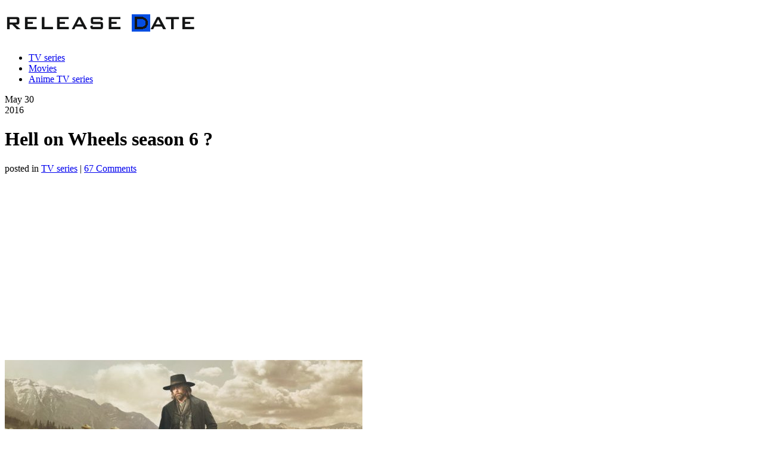

--- FILE ---
content_type: text/html; charset=UTF-8
request_url: https://season-release-date.com/hell-on-wheels-season-6-no-start-date-amc-2017/
body_size: 12034
content:
<!DOCTYPE html>

<html lang="en-US"
	prefix="og: https://ogp.me/ns#" >

<head>
<meta name="msvalidate.01" content="9F55B1C7902A93774A0D9DFD6B11256E" />


<meta charset="UTF-8"/>

<link rel="stylesheet" href="https://season-release-date.com/wp-content/themes/SQUARED3/style.css" />
    <link rel="stylesheet" href="https://season-release-date.com/wp-content/themes/SQUARED3/assets/css/royal_blue.css" /> 

<link rel="stylesheet" href="https://season-release-date.com/wp-content/themes/SQUARED3/assets/css/print.css" media="print" />
<link rel="stylesheet" href="https://season-release-date.com/wp-content/themes/SQUARED3/assets/css/jquery.fancybox-1.3.0.css" media="screen" />
<!--[if lte IE 7]>
	<link rel="stylesheet" type="text/css" href="https://season-release-date.com/wp-content/themes/SQUARED3assets/css/ie.css" media="screen" />
<![endif]-->




		<!-- All in One SEO 4.1.8 -->
		<title>Hell on Wheels season 6 start date AMC | Release Date</title>
		<meta name="description" content="Will there be Hell on Wheels season 6 in 2017? Is the series renewed by AMC? It&#039;s time to say goodbye... NO start date!" />
		<meta name="robots" content="max-image-preview:large" />
		<link rel="canonical" href="https://season-release-date.com/hell-on-wheels-season-6-no-start-date-amc-2017/" />
		<meta property="og:locale" content="en_US" />
		<meta property="og:site_name" content="Release Date - Release Dates and News" />
		<meta property="og:type" content="article" />
		<meta property="og:title" content="Hell on Wheels season 6 start date AMC | Release Date" />
		<meta property="og:description" content="Will there be Hell on Wheels season 6 in 2017? Is the series renewed by AMC? It&#039;s time to say goodbye... NO start date!" />
		<meta property="og:url" content="https://season-release-date.com/hell-on-wheels-season-6-no-start-date-amc-2017/" />
		<meta property="article:published_time" content="2016-05-30T11:26:32+00:00" />
		<meta property="article:modified_time" content="2016-06-02T14:32:57+00:00" />
		<meta name="twitter:card" content="summary" />
		<meta name="twitter:title" content="Hell on Wheels season 6 start date AMC | Release Date" />
		<meta name="twitter:description" content="Will there be Hell on Wheels season 6 in 2017? Is the series renewed by AMC? It&#039;s time to say goodbye... NO start date!" />
		<script type="application/ld+json" class="aioseo-schema">
			{"@context":"https:\/\/schema.org","@graph":[{"@type":"WebSite","@id":"https:\/\/season-release-date.com\/#website","url":"https:\/\/season-release-date.com\/","name":"Release Date","description":"Release Dates and News","inLanguage":"en-US","publisher":{"@id":"https:\/\/season-release-date.com\/#organization"}},{"@type":"Organization","@id":"https:\/\/season-release-date.com\/#organization","name":"Release Date","url":"https:\/\/season-release-date.com\/","logo":{"@type":"ImageObject","@id":"https:\/\/season-release-date.com\/#organizationLogo","url":"https:\/\/season-release-date.com\/wp-content\/uploads\/2022\/03\/Screenshot_2022-03-16-20-59-19-83.jpg","width":304,"height":334},"image":{"@id":"https:\/\/season-release-date.com\/#organizationLogo"}},{"@type":"BreadcrumbList","@id":"https:\/\/season-release-date.com\/hell-on-wheels-season-6-no-start-date-amc-2017\/#breadcrumblist","itemListElement":[{"@type":"ListItem","@id":"https:\/\/season-release-date.com\/#listItem","position":1,"item":{"@type":"WebPage","@id":"https:\/\/season-release-date.com\/","name":"Home","description":"Release Dates and News","url":"https:\/\/season-release-date.com\/"},"nextItem":"https:\/\/season-release-date.com\/hell-on-wheels-season-6-no-start-date-amc-2017\/#listItem"},{"@type":"ListItem","@id":"https:\/\/season-release-date.com\/hell-on-wheels-season-6-no-start-date-amc-2017\/#listItem","position":2,"item":{"@type":"WebPage","@id":"https:\/\/season-release-date.com\/hell-on-wheels-season-6-no-start-date-amc-2017\/","name":"Hell on Wheels season 6 ?","description":"Will there be Hell on Wheels season 6 in 2017? Is the series renewed by AMC? It's time to say goodbye... NO start date!","url":"https:\/\/season-release-date.com\/hell-on-wheels-season-6-no-start-date-amc-2017\/"},"previousItem":"https:\/\/season-release-date.com\/#listItem"}]},{"@type":"Person","@id":"https:\/\/season-release-date.com\/author\/sanderossa\/#author","url":"https:\/\/season-release-date.com\/author\/sanderossa\/","name":"sanderossa","image":{"@type":"ImageObject","@id":"https:\/\/season-release-date.com\/hell-on-wheels-season-6-no-start-date-amc-2017\/#authorImage","url":"https:\/\/secure.gravatar.com\/avatar\/67eb0b87e08afab20d87bf1a3cd5eed1?s=96&r=g","width":96,"height":96,"caption":"sanderossa"}},{"@type":"WebPage","@id":"https:\/\/season-release-date.com\/hell-on-wheels-season-6-no-start-date-amc-2017\/#webpage","url":"https:\/\/season-release-date.com\/hell-on-wheels-season-6-no-start-date-amc-2017\/","name":"Hell on Wheels season 6 start date AMC | Release Date","description":"Will there be Hell on Wheels season 6 in 2017? Is the series renewed by AMC? It's time to say goodbye... NO start date!","inLanguage":"en-US","isPartOf":{"@id":"https:\/\/season-release-date.com\/#website"},"breadcrumb":{"@id":"https:\/\/season-release-date.com\/hell-on-wheels-season-6-no-start-date-amc-2017\/#breadcrumblist"},"author":"https:\/\/season-release-date.com\/author\/sanderossa\/#author","creator":"https:\/\/season-release-date.com\/author\/sanderossa\/#author","image":{"@type":"ImageObject","@id":"https:\/\/season-release-date.com\/#mainImage","url":"https:\/\/season-release-date.com\/wp-content\/uploads\/2016\/06\/Hell_on_Wheels_season_6.jpg","width":600,"height":146,"caption":"Hell on Wheels season 6 start date"},"primaryImageOfPage":{"@id":"https:\/\/season-release-date.com\/hell-on-wheels-season-6-no-start-date-amc-2017\/#mainImage"},"datePublished":"2016-05-30T11:26:32+00:00","dateModified":"2016-06-02T14:32:57+00:00"},{"@type":"BlogPosting","@id":"https:\/\/season-release-date.com\/hell-on-wheels-season-6-no-start-date-amc-2017\/#blogposting","name":"Hell on Wheels season 6 start date AMC | Release Date","description":"Will there be Hell on Wheels season 6 in 2017? Is the series renewed by AMC? It's time to say goodbye... NO start date!","inLanguage":"en-US","headline":"Hell on Wheels season 6 ?","author":{"@id":"https:\/\/season-release-date.com\/author\/sanderossa\/#author"},"publisher":{"@id":"https:\/\/season-release-date.com\/#organization"},"datePublished":"2016-05-30T11:26:32+00:00","dateModified":"2016-06-02T14:32:57+00:00","commentCount":67,"articleSection":"TV series, AMC","mainEntityOfPage":{"@id":"https:\/\/season-release-date.com\/hell-on-wheels-season-6-no-start-date-amc-2017\/#webpage"},"isPartOf":{"@id":"https:\/\/season-release-date.com\/hell-on-wheels-season-6-no-start-date-amc-2017\/#webpage"},"image":{"@type":"ImageObject","@id":"https:\/\/season-release-date.com\/#articleImage","url":"https:\/\/season-release-date.com\/wp-content\/uploads\/2016\/06\/Hell_on_Wheels_season_6.jpg","width":600,"height":146,"caption":"Hell on Wheels season 6 start date"}}]}
		</script>
		<!-- All in One SEO -->

<link rel="alternate" type="application/rss+xml" title="Release Date &raquo; Feed" href="https://season-release-date.com/feed/" />
<link rel="alternate" type="application/rss+xml" title="Release Date &raquo; Comments Feed" href="https://season-release-date.com/comments/feed/" />
<link rel="alternate" type="application/rss+xml" title="Release Date &raquo; Hell on Wheels season 6 ? Comments Feed" href="https://season-release-date.com/hell-on-wheels-season-6-no-start-date-amc-2017/feed/" />
<script type="text/javascript">
window._wpemojiSettings = {"baseUrl":"https:\/\/s.w.org\/images\/core\/emoji\/14.0.0\/72x72\/","ext":".png","svgUrl":"https:\/\/s.w.org\/images\/core\/emoji\/14.0.0\/svg\/","svgExt":".svg","source":{"concatemoji":"https:\/\/season-release-date.com\/wp-includes\/js\/wp-emoji-release.min.js?ver=6.2.8"}};
/*! This file is auto-generated */
!function(e,a,t){var n,r,o,i=a.createElement("canvas"),p=i.getContext&&i.getContext("2d");function s(e,t){p.clearRect(0,0,i.width,i.height),p.fillText(e,0,0);e=i.toDataURL();return p.clearRect(0,0,i.width,i.height),p.fillText(t,0,0),e===i.toDataURL()}function c(e){var t=a.createElement("script");t.src=e,t.defer=t.type="text/javascript",a.getElementsByTagName("head")[0].appendChild(t)}for(o=Array("flag","emoji"),t.supports={everything:!0,everythingExceptFlag:!0},r=0;r<o.length;r++)t.supports[o[r]]=function(e){if(p&&p.fillText)switch(p.textBaseline="top",p.font="600 32px Arial",e){case"flag":return s("\ud83c\udff3\ufe0f\u200d\u26a7\ufe0f","\ud83c\udff3\ufe0f\u200b\u26a7\ufe0f")?!1:!s("\ud83c\uddfa\ud83c\uddf3","\ud83c\uddfa\u200b\ud83c\uddf3")&&!s("\ud83c\udff4\udb40\udc67\udb40\udc62\udb40\udc65\udb40\udc6e\udb40\udc67\udb40\udc7f","\ud83c\udff4\u200b\udb40\udc67\u200b\udb40\udc62\u200b\udb40\udc65\u200b\udb40\udc6e\u200b\udb40\udc67\u200b\udb40\udc7f");case"emoji":return!s("\ud83e\udef1\ud83c\udffb\u200d\ud83e\udef2\ud83c\udfff","\ud83e\udef1\ud83c\udffb\u200b\ud83e\udef2\ud83c\udfff")}return!1}(o[r]),t.supports.everything=t.supports.everything&&t.supports[o[r]],"flag"!==o[r]&&(t.supports.everythingExceptFlag=t.supports.everythingExceptFlag&&t.supports[o[r]]);t.supports.everythingExceptFlag=t.supports.everythingExceptFlag&&!t.supports.flag,t.DOMReady=!1,t.readyCallback=function(){t.DOMReady=!0},t.supports.everything||(n=function(){t.readyCallback()},a.addEventListener?(a.addEventListener("DOMContentLoaded",n,!1),e.addEventListener("load",n,!1)):(e.attachEvent("onload",n),a.attachEvent("onreadystatechange",function(){"complete"===a.readyState&&t.readyCallback()})),(e=t.source||{}).concatemoji?c(e.concatemoji):e.wpemoji&&e.twemoji&&(c(e.twemoji),c(e.wpemoji)))}(window,document,window._wpemojiSettings);
</script>
<style type="text/css">
img.wp-smiley,
img.emoji {
	display: inline !important;
	border: none !important;
	box-shadow: none !important;
	height: 1em !important;
	width: 1em !important;
	margin: 0 0.07em !important;
	vertical-align: -0.1em !important;
	background: none !important;
	padding: 0 !important;
}
</style>
	<link rel='stylesheet' id='wp-block-library-css' href='https://season-release-date.com/wp-includes/css/dist/block-library/style.min.css?ver=6.2.8' type='text/css' media='all' />
<link rel='stylesheet' id='classic-theme-styles-css' href='https://season-release-date.com/wp-includes/css/classic-themes.min.css?ver=6.2.8' type='text/css' media='all' />
<style id='global-styles-inline-css' type='text/css'>
body{--wp--preset--color--black: #000000;--wp--preset--color--cyan-bluish-gray: #abb8c3;--wp--preset--color--white: #ffffff;--wp--preset--color--pale-pink: #f78da7;--wp--preset--color--vivid-red: #cf2e2e;--wp--preset--color--luminous-vivid-orange: #ff6900;--wp--preset--color--luminous-vivid-amber: #fcb900;--wp--preset--color--light-green-cyan: #7bdcb5;--wp--preset--color--vivid-green-cyan: #00d084;--wp--preset--color--pale-cyan-blue: #8ed1fc;--wp--preset--color--vivid-cyan-blue: #0693e3;--wp--preset--color--vivid-purple: #9b51e0;--wp--preset--gradient--vivid-cyan-blue-to-vivid-purple: linear-gradient(135deg,rgba(6,147,227,1) 0%,rgb(155,81,224) 100%);--wp--preset--gradient--light-green-cyan-to-vivid-green-cyan: linear-gradient(135deg,rgb(122,220,180) 0%,rgb(0,208,130) 100%);--wp--preset--gradient--luminous-vivid-amber-to-luminous-vivid-orange: linear-gradient(135deg,rgba(252,185,0,1) 0%,rgba(255,105,0,1) 100%);--wp--preset--gradient--luminous-vivid-orange-to-vivid-red: linear-gradient(135deg,rgba(255,105,0,1) 0%,rgb(207,46,46) 100%);--wp--preset--gradient--very-light-gray-to-cyan-bluish-gray: linear-gradient(135deg,rgb(238,238,238) 0%,rgb(169,184,195) 100%);--wp--preset--gradient--cool-to-warm-spectrum: linear-gradient(135deg,rgb(74,234,220) 0%,rgb(151,120,209) 20%,rgb(207,42,186) 40%,rgb(238,44,130) 60%,rgb(251,105,98) 80%,rgb(254,248,76) 100%);--wp--preset--gradient--blush-light-purple: linear-gradient(135deg,rgb(255,206,236) 0%,rgb(152,150,240) 100%);--wp--preset--gradient--blush-bordeaux: linear-gradient(135deg,rgb(254,205,165) 0%,rgb(254,45,45) 50%,rgb(107,0,62) 100%);--wp--preset--gradient--luminous-dusk: linear-gradient(135deg,rgb(255,203,112) 0%,rgb(199,81,192) 50%,rgb(65,88,208) 100%);--wp--preset--gradient--pale-ocean: linear-gradient(135deg,rgb(255,245,203) 0%,rgb(182,227,212) 50%,rgb(51,167,181) 100%);--wp--preset--gradient--electric-grass: linear-gradient(135deg,rgb(202,248,128) 0%,rgb(113,206,126) 100%);--wp--preset--gradient--midnight: linear-gradient(135deg,rgb(2,3,129) 0%,rgb(40,116,252) 100%);--wp--preset--duotone--dark-grayscale: url('#wp-duotone-dark-grayscale');--wp--preset--duotone--grayscale: url('#wp-duotone-grayscale');--wp--preset--duotone--purple-yellow: url('#wp-duotone-purple-yellow');--wp--preset--duotone--blue-red: url('#wp-duotone-blue-red');--wp--preset--duotone--midnight: url('#wp-duotone-midnight');--wp--preset--duotone--magenta-yellow: url('#wp-duotone-magenta-yellow');--wp--preset--duotone--purple-green: url('#wp-duotone-purple-green');--wp--preset--duotone--blue-orange: url('#wp-duotone-blue-orange');--wp--preset--font-size--small: 13px;--wp--preset--font-size--medium: 20px;--wp--preset--font-size--large: 36px;--wp--preset--font-size--x-large: 42px;--wp--preset--spacing--20: 0.44rem;--wp--preset--spacing--30: 0.67rem;--wp--preset--spacing--40: 1rem;--wp--preset--spacing--50: 1.5rem;--wp--preset--spacing--60: 2.25rem;--wp--preset--spacing--70: 3.38rem;--wp--preset--spacing--80: 5.06rem;--wp--preset--shadow--natural: 6px 6px 9px rgba(0, 0, 0, 0.2);--wp--preset--shadow--deep: 12px 12px 50px rgba(0, 0, 0, 0.4);--wp--preset--shadow--sharp: 6px 6px 0px rgba(0, 0, 0, 0.2);--wp--preset--shadow--outlined: 6px 6px 0px -3px rgba(255, 255, 255, 1), 6px 6px rgba(0, 0, 0, 1);--wp--preset--shadow--crisp: 6px 6px 0px rgba(0, 0, 0, 1);}:where(.is-layout-flex){gap: 0.5em;}body .is-layout-flow > .alignleft{float: left;margin-inline-start: 0;margin-inline-end: 2em;}body .is-layout-flow > .alignright{float: right;margin-inline-start: 2em;margin-inline-end: 0;}body .is-layout-flow > .aligncenter{margin-left: auto !important;margin-right: auto !important;}body .is-layout-constrained > .alignleft{float: left;margin-inline-start: 0;margin-inline-end: 2em;}body .is-layout-constrained > .alignright{float: right;margin-inline-start: 2em;margin-inline-end: 0;}body .is-layout-constrained > .aligncenter{margin-left: auto !important;margin-right: auto !important;}body .is-layout-constrained > :where(:not(.alignleft):not(.alignright):not(.alignfull)){max-width: var(--wp--style--global--content-size);margin-left: auto !important;margin-right: auto !important;}body .is-layout-constrained > .alignwide{max-width: var(--wp--style--global--wide-size);}body .is-layout-flex{display: flex;}body .is-layout-flex{flex-wrap: wrap;align-items: center;}body .is-layout-flex > *{margin: 0;}:where(.wp-block-columns.is-layout-flex){gap: 2em;}.has-black-color{color: var(--wp--preset--color--black) !important;}.has-cyan-bluish-gray-color{color: var(--wp--preset--color--cyan-bluish-gray) !important;}.has-white-color{color: var(--wp--preset--color--white) !important;}.has-pale-pink-color{color: var(--wp--preset--color--pale-pink) !important;}.has-vivid-red-color{color: var(--wp--preset--color--vivid-red) !important;}.has-luminous-vivid-orange-color{color: var(--wp--preset--color--luminous-vivid-orange) !important;}.has-luminous-vivid-amber-color{color: var(--wp--preset--color--luminous-vivid-amber) !important;}.has-light-green-cyan-color{color: var(--wp--preset--color--light-green-cyan) !important;}.has-vivid-green-cyan-color{color: var(--wp--preset--color--vivid-green-cyan) !important;}.has-pale-cyan-blue-color{color: var(--wp--preset--color--pale-cyan-blue) !important;}.has-vivid-cyan-blue-color{color: var(--wp--preset--color--vivid-cyan-blue) !important;}.has-vivid-purple-color{color: var(--wp--preset--color--vivid-purple) !important;}.has-black-background-color{background-color: var(--wp--preset--color--black) !important;}.has-cyan-bluish-gray-background-color{background-color: var(--wp--preset--color--cyan-bluish-gray) !important;}.has-white-background-color{background-color: var(--wp--preset--color--white) !important;}.has-pale-pink-background-color{background-color: var(--wp--preset--color--pale-pink) !important;}.has-vivid-red-background-color{background-color: var(--wp--preset--color--vivid-red) !important;}.has-luminous-vivid-orange-background-color{background-color: var(--wp--preset--color--luminous-vivid-orange) !important;}.has-luminous-vivid-amber-background-color{background-color: var(--wp--preset--color--luminous-vivid-amber) !important;}.has-light-green-cyan-background-color{background-color: var(--wp--preset--color--light-green-cyan) !important;}.has-vivid-green-cyan-background-color{background-color: var(--wp--preset--color--vivid-green-cyan) !important;}.has-pale-cyan-blue-background-color{background-color: var(--wp--preset--color--pale-cyan-blue) !important;}.has-vivid-cyan-blue-background-color{background-color: var(--wp--preset--color--vivid-cyan-blue) !important;}.has-vivid-purple-background-color{background-color: var(--wp--preset--color--vivid-purple) !important;}.has-black-border-color{border-color: var(--wp--preset--color--black) !important;}.has-cyan-bluish-gray-border-color{border-color: var(--wp--preset--color--cyan-bluish-gray) !important;}.has-white-border-color{border-color: var(--wp--preset--color--white) !important;}.has-pale-pink-border-color{border-color: var(--wp--preset--color--pale-pink) !important;}.has-vivid-red-border-color{border-color: var(--wp--preset--color--vivid-red) !important;}.has-luminous-vivid-orange-border-color{border-color: var(--wp--preset--color--luminous-vivid-orange) !important;}.has-luminous-vivid-amber-border-color{border-color: var(--wp--preset--color--luminous-vivid-amber) !important;}.has-light-green-cyan-border-color{border-color: var(--wp--preset--color--light-green-cyan) !important;}.has-vivid-green-cyan-border-color{border-color: var(--wp--preset--color--vivid-green-cyan) !important;}.has-pale-cyan-blue-border-color{border-color: var(--wp--preset--color--pale-cyan-blue) !important;}.has-vivid-cyan-blue-border-color{border-color: var(--wp--preset--color--vivid-cyan-blue) !important;}.has-vivid-purple-border-color{border-color: var(--wp--preset--color--vivid-purple) !important;}.has-vivid-cyan-blue-to-vivid-purple-gradient-background{background: var(--wp--preset--gradient--vivid-cyan-blue-to-vivid-purple) !important;}.has-light-green-cyan-to-vivid-green-cyan-gradient-background{background: var(--wp--preset--gradient--light-green-cyan-to-vivid-green-cyan) !important;}.has-luminous-vivid-amber-to-luminous-vivid-orange-gradient-background{background: var(--wp--preset--gradient--luminous-vivid-amber-to-luminous-vivid-orange) !important;}.has-luminous-vivid-orange-to-vivid-red-gradient-background{background: var(--wp--preset--gradient--luminous-vivid-orange-to-vivid-red) !important;}.has-very-light-gray-to-cyan-bluish-gray-gradient-background{background: var(--wp--preset--gradient--very-light-gray-to-cyan-bluish-gray) !important;}.has-cool-to-warm-spectrum-gradient-background{background: var(--wp--preset--gradient--cool-to-warm-spectrum) !important;}.has-blush-light-purple-gradient-background{background: var(--wp--preset--gradient--blush-light-purple) !important;}.has-blush-bordeaux-gradient-background{background: var(--wp--preset--gradient--blush-bordeaux) !important;}.has-luminous-dusk-gradient-background{background: var(--wp--preset--gradient--luminous-dusk) !important;}.has-pale-ocean-gradient-background{background: var(--wp--preset--gradient--pale-ocean) !important;}.has-electric-grass-gradient-background{background: var(--wp--preset--gradient--electric-grass) !important;}.has-midnight-gradient-background{background: var(--wp--preset--gradient--midnight) !important;}.has-small-font-size{font-size: var(--wp--preset--font-size--small) !important;}.has-medium-font-size{font-size: var(--wp--preset--font-size--medium) !important;}.has-large-font-size{font-size: var(--wp--preset--font-size--large) !important;}.has-x-large-font-size{font-size: var(--wp--preset--font-size--x-large) !important;}
.wp-block-navigation a:where(:not(.wp-element-button)){color: inherit;}
:where(.wp-block-columns.is-layout-flex){gap: 2em;}
.wp-block-pullquote{font-size: 1.5em;line-height: 1.6;}
</style>
<link rel='stylesheet' id='juiz_sps_styles-css' href='https://season-release-date.com/wp-content/plugins/juiz-social-post-sharer/skins/1/style.min.css?ver=2.1.4' type='text/css' media='all' />
<link rel='stylesheet' id='wp-pagenavi-css' href='https://season-release-date.com/wp-content/plugins/wp-pagenavi/pagenavi-css.css?ver=2.70' type='text/css' media='all' />
<script type='text/javascript' src='https://season-release-date.com/wp-includes/js/jquery/jquery.min.js?ver=3.6.4' id='jquery-core-js'></script>
<script type='text/javascript' src='https://season-release-date.com/wp-includes/js/jquery/jquery-migrate.min.js?ver=3.4.0' id='jquery-migrate-js'></script>
<script type='text/javascript' id='jquery-js-after'>
jQuery(document).ready(function() {
	jQuery(".48141ca1c3c5cd754698da43cb0034bf").click(function() {
		jQuery.post(
			"https://season-release-date.com/wp-admin/admin-ajax.php", {
				"action": "quick_adsense_onpost_ad_click",
				"quick_adsense_onpost_ad_index": jQuery(this).attr("data-index"),
				"quick_adsense_nonce": "72989d3857",
			}, function(response) { }
		);
	});
});
</script>
<script type='text/javascript' src='https://season-release-date.com/wp-includes/js/swfobject.js?ver=2.2-20120417' id='swfobject-js'></script>
<link rel="https://api.w.org/" href="https://season-release-date.com/wp-json/" /><link rel="alternate" type="application/json" href="https://season-release-date.com/wp-json/wp/v2/posts/8605" /><link rel="EditURI" type="application/rsd+xml" title="RSD" href="https://season-release-date.com/xmlrpc.php?rsd" />
<link rel="wlwmanifest" type="application/wlwmanifest+xml" href="https://season-release-date.com/wp-includes/wlwmanifest.xml" />
<link rel='shortlink' href='https://season-release-date.com/?p=8605' />
<link rel="alternate" type="application/json+oembed" href="https://season-release-date.com/wp-json/oembed/1.0/embed?url=https%3A%2F%2Fseason-release-date.com%2Fhell-on-wheels-season-6-no-start-date-amc-2017%2F" />
<link rel="alternate" type="text/xml+oembed" href="https://season-release-date.com/wp-json/oembed/1.0/embed?url=https%3A%2F%2Fseason-release-date.com%2Fhell-on-wheels-season-6-no-start-date-amc-2017%2F&#038;format=xml" />
<style data-context="foundation-flickity-css">/*! Flickity v2.0.2
http://flickity.metafizzy.co
---------------------------------------------- */.flickity-enabled{position:relative}.flickity-enabled:focus{outline:0}.flickity-viewport{overflow:hidden;position:relative;height:100%}.flickity-slider{position:absolute;width:100%;height:100%}.flickity-enabled.is-draggable{-webkit-tap-highlight-color:transparent;tap-highlight-color:transparent;-webkit-user-select:none;-moz-user-select:none;-ms-user-select:none;user-select:none}.flickity-enabled.is-draggable .flickity-viewport{cursor:move;cursor:-webkit-grab;cursor:grab}.flickity-enabled.is-draggable .flickity-viewport.is-pointer-down{cursor:-webkit-grabbing;cursor:grabbing}.flickity-prev-next-button{position:absolute;top:50%;width:44px;height:44px;border:none;border-radius:50%;background:#fff;background:hsla(0,0%,100%,.75);cursor:pointer;-webkit-transform:translateY(-50%);transform:translateY(-50%)}.flickity-prev-next-button:hover{background:#fff}.flickity-prev-next-button:focus{outline:0;box-shadow:0 0 0 5px #09f}.flickity-prev-next-button:active{opacity:.6}.flickity-prev-next-button.previous{left:10px}.flickity-prev-next-button.next{right:10px}.flickity-rtl .flickity-prev-next-button.previous{left:auto;right:10px}.flickity-rtl .flickity-prev-next-button.next{right:auto;left:10px}.flickity-prev-next-button:disabled{opacity:.3;cursor:auto}.flickity-prev-next-button svg{position:absolute;left:20%;top:20%;width:60%;height:60%}.flickity-prev-next-button .arrow{fill:#333}.flickity-page-dots{position:absolute;width:100%;bottom:-25px;padding:0;margin:0;list-style:none;text-align:center;line-height:1}.flickity-rtl .flickity-page-dots{direction:rtl}.flickity-page-dots .dot{display:inline-block;width:10px;height:10px;margin:0 8px;background:#333;border-radius:50%;opacity:.25;cursor:pointer}.flickity-page-dots .dot.is-selected{opacity:1}</style><style data-context="foundation-slideout-css">.slideout-menu{position:fixed;left:0;top:0;bottom:0;right:auto;z-index:0;width:256px;overflow-y:auto;-webkit-overflow-scrolling:touch;display:none}.slideout-menu.pushit-right{left:auto;right:0}.slideout-panel{position:relative;z-index:1;will-change:transform}.slideout-open,.slideout-open .slideout-panel,.slideout-open body{overflow:hidden}.slideout-open .slideout-menu{display:block}.pushit{display:none}</style><style>.ios7.web-app-mode.has-fixed header{ background-color: rgba(3,122,221,.88);}</style>
<script>
  (function(i,s,o,g,r,a,m){i['GoogleAnalyticsObject']=r;i[r]=i[r]||function(){
  (i[r].q=i[r].q||[]).push(arguments)},i[r].l=1*new Date();a=s.createElement(o),
  m=s.getElementsByTagName(o)[0];a.async=1;a.src=g;m.parentNode.insertBefore(a,m)
  })(window,document,'script','//www.google-analytics.com/analytics.js','ga');

  ga('create', 'UA-62069919-1', 'auto');
  ga('send', 'pageview');

</script>
	
	<script async src="https://fundingchoicesmessages.google.com/i/pub-1007679583049008?ers=1" nonce="wUg6R707t9p2ey2TfC0fng"></script><script nonce="wUg6R707t9p2ey2TfC0fng">(function() {function signalGooglefcPresent() {if (!window.frames['googlefcPresent']) {if (document.body) {const iframe = document.createElement('iframe'); iframe.style = 'width: 0; height: 0; border: none; z-index: -1000; left: -1000px; top: -1000px;'; iframe.style.display = 'none'; iframe.name = 'googlefcPresent'; document.body.appendChild(iframe);} else {setTimeout(signalGooglefcPresent, 0);}}}signalGooglefcPresent();})();</script>

</head>

<body class="post-template-default single single-post postid-8605 single-format-standard">

<div id="container" class="container_12 clearfix">

<!-- BEGIN HEADER -->
	<div id="header" class="grid_12 header">
		<div class="grid_3 alpha">
			<a href="https://season-release-date.com" class="logo">
			    <img src="https://season-release-date.com/wp-content/uploads/2013/02/LOGO_DATE.png" alt="release date" class="logo" />
			</a>
		</div><!-- End grid_4 alpha -->
		<div class="grid_9 omega">
			<ul id="main_nav" class="main_nav"><li id="menu-item-1589" class="menu-item menu-item-type-taxonomy menu-item-object-category current-post-ancestor current-menu-parent current-post-parent menu-item-1589"><a href="https://season-release-date.com/category/series/">TV series</a></li>
<li id="menu-item-1590" class="menu-item menu-item-type-taxonomy menu-item-object-category menu-item-1590"><a href="https://season-release-date.com/category/movies/">Movies</a></li>
<li id="menu-item-1591" class="menu-item menu-item-type-taxonomy menu-item-object-category menu-item-1591"><a href="https://season-release-date.com/category/anime-tv-series/">Anime TV series</a></li>
</ul>		</div><!-- End grid_8 omega -->
	</div><!-- End header grid_12 -->
	
<!-- END HEADER -->
<!-- BEGIN MAIN CONTENT -->
<div class="grid_9">
<!-- BEGIN THE LOOP -->
	<div id="post-8605" class="single_blog_entry clearfix post-8605 post type-post status-publish format-standard has-post-thumbnail hentry category-series tag-amc">
		<div class="blog_date updated">
			<p>
				<span class="date">May 30</span><br/>
				<span class="year">2016</span>
			</p>
		</div><!-- / .blog_date -->	
		
		<h1>Hell on Wheels season 6 ?</h1>
        <p>
            posted in <a href="https://season-release-date.com/category/series/" rel="category tag">TV series</a>            | <a href="https://season-release-date.com/hell-on-wheels-season-6-no-start-date-amc-2017/#comments">67 Comments</a>
        </p>

<p><center><script async src="//pagead2.googlesyndication.com/pagead/js/adsbygoogle.js"></script>
<!-- links_top -->
<ins class="adsbygoogle"
     style="display:block"
     data-ad-client="ca-pub-1007679583049008"
     data-ad-slot="3786332207"
     data-ad-format="link"></ins>
<script>
(adsbygoogle = window.adsbygoogle || []).push({});
</script></center>
</p>

					<div class="post_thumb">
					<img width="600" height="146" src="https://season-release-date.com/wp-content/uploads/2016/06/Hell_on_Wheels_season_6-600x146.jpg" class="attachment-post-thumbnail size-post-thumbnail wp-post-image" alt="Hell on Wheels season 6 start date" decoding="async" srcset="https://season-release-date.com/wp-content/uploads/2016/06/Hell_on_Wheels_season_6.jpg 600w, https://season-release-date.com/wp-content/uploads/2016/06/Hell_on_Wheels_season_6-300x73.jpg 300w" sizes="(max-width: 600px) 100vw, 600px" />			</div><!-- close post_thumb -->
				
		<p>Will there be Hell on Wheels season 6 in 2017? Is the series renewed by AMC? It&#8217;s time to say goodbye&#8230; NO start date!<div class="48141ca1c3c5cd754698da43cb0034bf" data-index="1" style="float: none; margin:10px 0 10px 0; text-align:center;">
<script async src="//pagead2.googlesyndication.com/pagead/js/adsbygoogle.js"></script>
<!-- release_adapt -->
<ins class="adsbygoogle"
     style="display:block"
     data-ad-client="ca-pub-1007679583049008"
     data-ad-slot="5182181808"
     data-ad-format="auto"></ins>
<script>
(adsbygoogle = window.adsbygoogle || []).push({});
</script>
</div>
</p><div class="48141ca1c3c5cd754698da43cb0034bf" data-index="3" style="float: left; margin: 10px 10px 10px 0;">
<script async src="//pagead2.googlesyndication.com/pagead/js/adsbygoogle.js"></script>
<ins class="adsbygoogle"
     style="display:inline-block;width:336px;height:280px"
     data-ad-client="ca-pub-1007679583049008"
     data-ad-slot="6359661401"></ins>
<script>
     (adsbygoogle = window.adsbygoogle || []).push({});
</script>
</div>

<p>The story of soldier Cullen Bohannon is coming to an end&#8230; AMC channel representatives have officially confirmed that the sixth season of the show Hell on Wheels is <strong>not planned</strong>, and the plot will be completed in the last seven episodes of the fifth season.</p>
<p>Such a &#8220;verdict&#8221; was made in 2014, when right holders announced the dividing of the final season into two parts. Many fans thought that the series was renewed for two more seasons for seven episodes each, but in fact it was one season of 14 episodes.</p>
<p>The right holders admit that it is hard to say goodbye to such a popular project, but it should be <strong>ended as it is planned</strong> by script writers. Of course, we support this decision of AMC representatives, as it is always more pleasant to watch the logical finale.</p>
<p>Thus, the series Hell on Wheels was consisted of <strong>57 episodes</strong>, each of which deserves praise. Good luck Joe and Tony Gayton, who managed to create a really high quality show and led it to the finale!</p>
<div class="48141ca1c3c5cd754698da43cb0034bf" data-index="4" style="float: none; margin:10px 0 10px 0; text-align:center;">
<script async src="//pagead2.googlesyndication.com/pagead/js/adsbygoogle.js"></script>
<ins class="adsbygoogle"
     style="display:block"
     data-ad-format="autorelaxed"
     data-ad-client="ca-pub-1007679583049008"
     data-ad-slot="3268789004"></ins>
<script>
     (adsbygoogle = window.adsbygoogle || []).push({});
</script>
</div>

<div style="font-size: 0px; height: 0px; line-height: 0px; margin: 0; padding: 0; clear: both;"></div><div class='yarpp yarpp-related yarpp-related-website yarpp-template-list'>
<!-- YARPP List -->
<h3>Related posts:</h3><ol>
<li><a href="https://season-release-date.com/hell-on-wheels-season-4-premiere-date/" rel="bookmark" title="«Hell on Wheels» season 4: premiere date">«Hell on Wheels» season 4: premiere date </a></li>
<li><a href="https://season-release-date.com/hell-on-wheels-season-5/" rel="bookmark" title="Hell on Wheels season 5: premiere date (2015)">Hell on Wheels season 5: premiere date (2015) </a></li>
<li><a href="https://season-release-date.com/angel-from-hell-season-2-no-premiere-date-cbs-cancelled/" rel="bookmark" title="Angel from Hell season 2">Angel from Hell season 2 </a></li>
<li><a href="https://season-release-date.com/sharknado-3-premiere-date/" rel="bookmark" title="Sharknado 3: premiere date">Sharknado 3: premiere date </a></li>
</ol>
</div>

	


<center><a href="https://season-release-date.com/game-of-thrones-season-9/"><img src="https://season-release-date.com/wp-content/uploads/2016/05/Game_of_Thrones_s7.jpg" alt="Game of Thrones: season 9" border="2" /></a><a href="https://season-release-date.com/longmire-season-7-release-date-netflix/"><img src="https://season-release-date.com/wp-content/uploads/2016/09/Longmire_s6.jpg" alt="Longmire Season 7 release date" border="2" /></a><a href="https://season-release-date.com/when-will-supernatural-season-13-release-premiere-date-the-cw-2017/"><img src="https://season-release-date.com/wp-content/uploads/2017/01/supernatural_s13.jpg" alt="Supernatural season 13 release date" border="2" /></a></center>			
	</div><!-- / .single_blog_entry -->

	<div id="comments" class="comments">


    <div class="comment_intro">
        <h3>67 Comments</h3>
        <p>Got something to say? Join the conversation</p>
                    <p><a href="#respond">Leave a Comment</a></p>
            </div><!-- / .comment_intro -->

    
	<ol class="commentlist">
	<ul class="children">
</li><!-- #comment-## -->
</li><!-- #comment-## -->
</li><!-- #comment-## -->
</ul><!-- .children -->
</li><!-- #comment-## -->
<ul class="children">
</li><!-- #comment-## -->
</ul><!-- .children -->
</li><!-- #comment-## -->
</li><!-- #comment-## -->
</li><!-- #comment-## -->
</li><!-- #comment-## -->
</li><!-- #comment-## -->
</li><!-- #comment-## -->
</li><!-- #comment-## -->
</li><!-- #comment-## -->
</li><!-- #comment-## -->
</li><!-- #comment-## -->
</li><!-- #comment-## -->
<ul class="children">
</li><!-- #comment-## -->
</ul><!-- .children -->
</li><!-- #comment-## -->
</li><!-- #comment-## -->
</li><!-- #comment-## -->
</li><!-- #comment-## -->
</li><!-- #comment-## -->
</li><!-- #comment-## -->
<ul class="children">
</li><!-- #comment-## -->
</ul><!-- .children -->
</li><!-- #comment-## -->
</li><!-- #comment-## -->
</li><!-- #comment-## -->
<ul class="children">
</li><!-- #comment-## -->
</ul><!-- .children -->
</li><!-- #comment-## -->
</li><!-- #comment-## -->
<ul class="children">
</li><!-- #comment-## -->
</ul><!-- .children -->
</li><!-- #comment-## -->
</li><!-- #comment-## -->
</li><!-- #comment-## -->
<ul class="children">
<ul class="children">
</li><!-- #comment-## -->
</ul><!-- .children -->
</li><!-- #comment-## -->
</ul><!-- .children -->
</li><!-- #comment-## -->
</li><!-- #comment-## -->
</li><!-- #comment-## -->
</li><!-- #comment-## -->
</li><!-- #comment-## -->
</li><!-- #comment-## -->
</li><!-- #comment-## -->
</li><!-- #comment-## -->
</li><!-- #comment-## -->
</li><!-- #comment-## -->
</li><!-- #comment-## -->
<ul class="children">
</li><!-- #comment-## -->
</ul><!-- .children -->
</li><!-- #comment-## -->
</li><!-- #comment-## -->
<ul class="children">
</li><!-- #comment-## -->
</ul><!-- .children -->
</li><!-- #comment-## -->
<ul class="children">
</li><!-- #comment-## -->
</ul><!-- .children -->
</li><!-- #comment-## -->
</li><!-- #comment-## -->
</li><!-- #comment-## -->
</li><!-- #comment-## -->
</li><!-- #comment-## -->
</li><!-- #comment-## -->
</li><!-- #comment-## -->
</li><!-- #comment-## -->
</li><!-- #comment-## -->
</li><!-- #comment-## -->
</li><!-- #comment-## -->
</li><!-- #comment-## -->
</li><!-- #comment-## -->
</li><!-- #comment-## -->
	</ol>
    



	<div id="respond" class="comment-respond">
		<h3 id="reply-title" class="comment-reply-title">Leave a Comment <small><a rel="nofollow" id="cancel-comment-reply-link" href="/hell-on-wheels-season-6-no-start-date-amc-2017/#respond" style="display:none;">Cancel Reply Comment</a></small></h3><form action="https://season-release-date.com/wp-comments-post.php" method="post" id="commentform" class="comment-form"><p><textarea autocomplete="new-password"  id="a350da8124"  name="a350da8124"   class="comment_comment" cols="58" rows="10" tabindex="4"></textarea><textarea id="comment" aria-label="hp-comment" aria-hidden="true" name="comment" autocomplete="new-password" style="padding:0 !important;clip:rect(1px, 1px, 1px, 1px) !important;position:absolute !important;white-space:nowrap !important;height:1px !important;width:1px !important;overflow:hidden !important;" tabindex="-1"></textarea><script data-noptimize type="text/javascript">document.getElementById("comment").setAttribute( "id", "a59b87c2ceff100e8a275c046fc8d4c6" );document.getElementById("a350da8124").setAttribute( "id", "comment" );</script>                </p><p>
                <input type="text" name="author" id="author" class="comment_author" value="" size="22" tabindex="1"  />
                <label for="author">Name <span class="alert">*</span></label>
            </p>
<p>
                <input type="text" name="email" id="email" class="comment_email" value="" size="22" tabindex="2"  />
                <label for="email">E-mail <span>(never published)</span><span class="alert"> *</span></label>
            </p>
<p class="comment-form-cookies-consent"><input id="wp-comment-cookies-consent" name="wp-comment-cookies-consent" type="checkbox" value="yes" /> <label for="wp-comment-cookies-consent">Save my name, email, and website in this browser for the next time I comment.</label></p>
<p class="form-submit"><input name="submit" type="submit" id="submit" class="submit" value="Submit Comment" /> <input type='hidden' name='comment_post_ID' value='8605' id='comment_post_ID' />
<input type='hidden' name='comment_parent' id='comment_parent' value='0' />
</p></form>	</div><!-- #respond -->
	</div><!-- / .comments -->
	<!-- END THE LOOP -->
</div><!-- / .grid_9 -->

<div id="sidebar" class="grid_3 widget_col">
    	
	<div id="search-2" class="widget widget_search"><form action="https://season-release-date.com/" method="get" id="searchform">
    <input type="text" value="To search: type and hit enter" name="s" id="s" onfocus="if (this.value == 'To search: type and hit enter') {this.value = '';}" onblur="if(this.value == '') { this.value = 'To search: type and hit enter'; }" />
</form></div><div id="text-12" class="widget widget_text">			<div class="textwidget"><p>
</p><center><script async src="//pagead2.googlesyndication.com/pagead/js/adsbygoogle.js"></script>
<!-- release_160 -->
<ins class="adsbygoogle"
     style="display:inline-block;width:160px;height:600px"
     data-ad-client="ca-pub-1007679583049008"
     data-ad-slot="2669335008"></ins>
<script>
(adsbygoogle = window.adsbygoogle || []).push({});
</script></center></div>
		</div><div id="categories-2" class="widget widget_categories"><h2>Categories</h2>
			<ul>
					<li class="cat-item cat-item-3"><a href="https://season-release-date.com/category/anime-tv-series/">Anime TV series</a>
</li>
	<li class="cat-item cat-item-4"><a href="https://season-release-date.com/category/movies/">Movies</a>
</li>
	<li class="cat-item cat-item-1"><a href="https://season-release-date.com/category/series/">TV series</a>
</li>
			</ul>

			</div><div id="text-10" class="widget widget_text"><h2>Popular TV Shows:</h2>			<div class="textwidget"><center>Sherlock season 5</center>
<a href="https://season-release-date.com/sherlock-season-5-release-premiere-date-uk-us/"><img src="https://season-release-date.com/wp-content/uploads/2017/01/sherlock_s5.jpg" alt="Sherlock season 5 season 5" border="2" /></a>
<center>Bates Motel season 6</center>
<a href="https://season-release-date.com/bates-motel-season-6-release-date-cancelled-renewed/"><img src="https://season-release-date.com/wp-content/uploads/2017/04/Bates_Motel_s6.jpg" alt="Bates Motel season 6" border="2" /></a>
<center>Bones season 13</center>
<a href="https://season-release-date.com/bones-season-13-release-date-cancelled-renewed-fox/"><img src="https://season-release-date.com/wp-content/uploads/2017/03/bones_s13.jpg" alt="Bones season 13" border="2" /></a>
<center>Hell on Wheels season 6</center>
<a href="https://season-release-date.com/hell-on-wheels-season-6-no-start-date-amc-2017/"><img src="https://season-release-date.com/wp-content/uploads/2016/06/hell_on_wheels_s6.jpg" alt="Hell on Wheels season 6 release date" border="2" /></a></div>
		</div>
		<div id="recent-posts-5" class="widget widget_recent_entries">
		<h2>Recent Posts</h2>
		<ul>
											<li>
					<a href="https://season-release-date.com/brooklyn-nine-nine-season-7-release-date/">Brooklyn Nine-Nine season 7 RELEASE date</a>
									</li>
											<li>
					<a href="https://season-release-date.com/blindspot-season-5-release-date-2020/">Blindspot season 5 Release Date</a>
									</li>
											<li>
					<a href="https://season-release-date.com/man-with-a-plan-season-4-release-date-2020-cbs/">Man with a Plan season 4 release date</a>
									</li>
											<li>
					<a href="https://season-release-date.com/good-girls-season-3-release-date-2020/">Good Girls season 3 release date</a>
									</li>
					</ul>

		</div>	
</div><!-- / #sidbar .grid_3 .widget_col -->

</div><!-- / #container -->
	<!-- / main content -->	
	
<div id="footerContainer" class="footerContainer container_12 clearfix">
    
	
	<div id="text-2" class="grid_4 widget widget_text">			<div class="textwidget"><center>Copyright © All rights reserved</center></div>
		</div>	
	<div id="text-8" class="grid_4 widget widget_text">			<div class="textwidget"><center>RELEASE DATE</center></div>
		</div>		
	<div class="grid_4"> <p></p> </div>	
</div><!-- / #footerContainer .grid_12 -->

<!-- Powered by WPtouch: 4.3.41 --><link rel='stylesheet' id='yarppRelatedCss-css' href='https://season-release-date.com/wp-content/plugins/yet-another-related-posts-plugin/style/related.css?ver=5.27.8' type='text/css' media='all' />
<script type='text/javascript' src='https://season-release-date.com/wp-includes/js/comment-reply.min.js?ver=6.2.8' id='comment-reply-js'></script>
<script type='text/javascript' id='juiz_sps_scripts-js-extra'>
/* <![CDATA[ */
var jsps = {"modalLoader":"<img src=\"https:\/\/season-release-date.com\/wp-content\/plugins\/juiz-social-post-sharer\/assets\/img\/loader.svg\" height=\"22\" width=\"22\" alt=\"\">","modalEmailTitle":"Share by email","modalEmailInfo":"Promise, emails are not stored!","modalEmailNonce":"d1145fb42e","clickCountNonce":"c9b3782774","getCountersNonce":"d98c6ad4c2","ajax_url":"https:\/\/season-release-date.com\/wp-admin\/admin-ajax.php","modalEmailName":"Your name","modalEmailYourEmail":"Your email","modalEmailFriendEmail":"Recipient's email","modalEmailMessage":"Personal message","modalEmailOptional":"optional","modalEmailMsgInfo":"A link to the article is automatically added in your message.","modalEmailSubmit":"Send this article","modalRecipientNb":"1 recipient","modalRecipientNbs":"{number} recipients","modalEmailFooter":"Free service by <a href=\"https:\/\/wordpress.org\/plugins\/juiz-social-post-sharer\/\" target=\"_blank\">Nobs \u2022 Share Buttons<\/a>","modalClose":"Close","modalErrorGeneric":"Sorry. It looks like we've got an error on our side."};
/* ]]> */
</script>
<script defer type='text/javascript' src='https://season-release-date.com/wp-content/plugins/juiz-social-post-sharer/assets/js/juiz-social-post-sharer.min.js?ver=2.1.4' id='juiz_sps_scripts-js'></script>
<script type='text/javascript' src='https://season-release-date.com/wp-content/themes/SQUARED3/assets/scripts/functions.js?ver=1.1' id='functions-js'></script>
<script type='text/javascript' src='https://season-release-date.com/wp-content/themes/SQUARED3/assets/scripts/custom_js.php?ver=1.0' id='custom_js-js'></script>

</body>
</html>
<!-- WP Super Cache: WARNING! Caching disabled. Configuration corrupted. Reset configuration on Advanced Settings page. -->


--- FILE ---
content_type: text/html; charset=utf-8
request_url: https://www.google.com/recaptcha/api2/aframe
body_size: 267
content:
<!DOCTYPE HTML><html><head><meta http-equiv="content-type" content="text/html; charset=UTF-8"></head><body><script nonce="dIQEJ8_7B_GWs5yGZacp_w">/** Anti-fraud and anti-abuse applications only. See google.com/recaptcha */ try{var clients={'sodar':'https://pagead2.googlesyndication.com/pagead/sodar?'};window.addEventListener("message",function(a){try{if(a.source===window.parent){var b=JSON.parse(a.data);var c=clients[b['id']];if(c){var d=document.createElement('img');d.src=c+b['params']+'&rc='+(localStorage.getItem("rc::a")?sessionStorage.getItem("rc::b"):"");window.document.body.appendChild(d);sessionStorage.setItem("rc::e",parseInt(sessionStorage.getItem("rc::e")||0)+1);localStorage.setItem("rc::h",'1770093685028');}}}catch(b){}});window.parent.postMessage("_grecaptcha_ready", "*");}catch(b){}</script></body></html>

--- FILE ---
content_type: application/javascript; charset=utf-8
request_url: https://fundingchoicesmessages.google.com/f/AGSKWxVTa8IeX-aqkIked-OFAIx34zD5SUJvmMZ8KfUklzjN3vh3hVQAeNfvmUOlAIOGTgzd6mpyrsaT2lPgordRhjLnWOE9eUyeRIILiaApMZ3eG-c9sRVGqDfIZ-6hV2U2brSd6ZsGEJNiT7IwyQCrrviLOJ4qgRxtFPzW5arDzZUmfpD-wt1lvIuRQ3pe/_-120x600_/headermktgpromoads./popunder?/slideshowintad?/mydirtyhobby.
body_size: -1285
content:
window['0296f245-5182-46c4-8221-00f04055f65a'] = true;